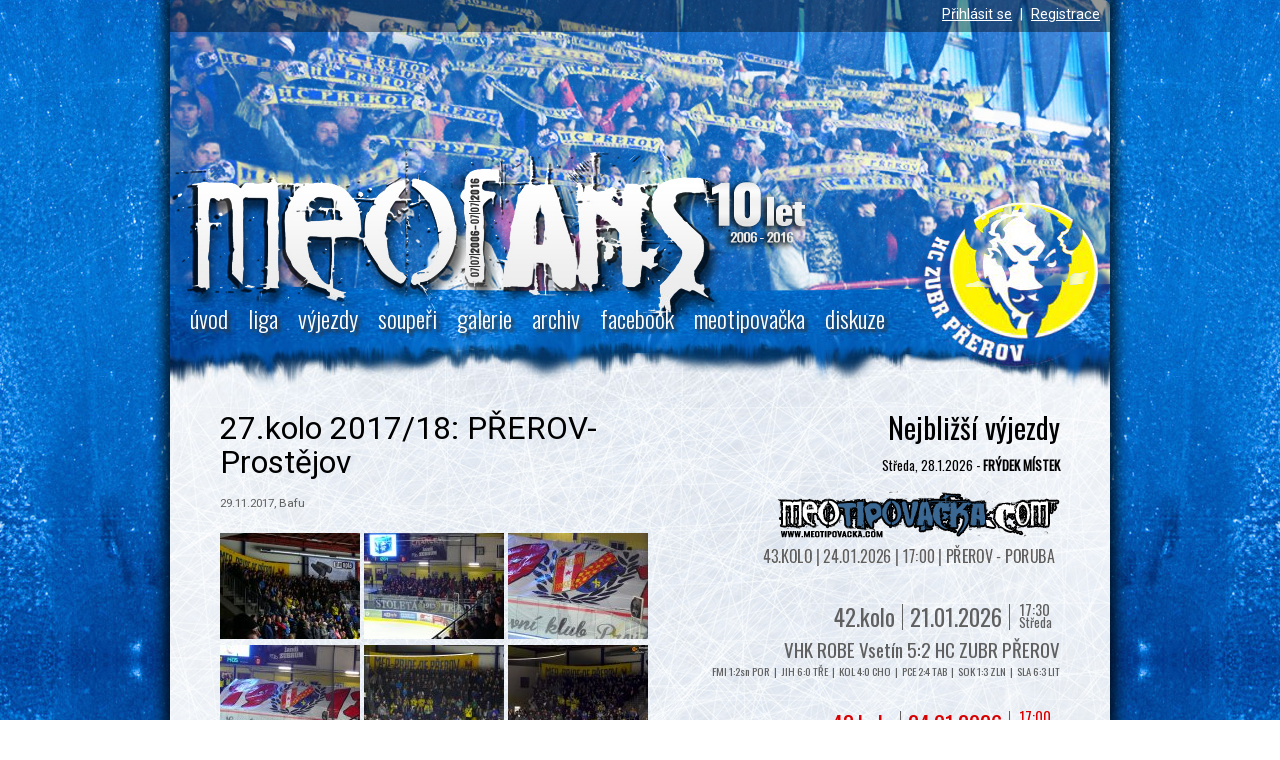

--- FILE ---
content_type: text/html; charset=utf-8
request_url: http://meofans.com/n/bafu-11
body_size: 15168
content:
<!DOCTYPE html>
<html>
<head>
	<meta charset="UTF-8" />
	<meta name="description" content="MEOfANS.com - Oficiální stránky fanoušků přerovského hokeje!!!" />
	<meta name="keywords" content="meofans meofans.com fans přerov fanoušci HC Přerov stránky fanoušků přerovského hokeje ultras přerov" />
	<meta name="Author" content="Liquid Design s.r.o." />
	<meta name="Copyright" content="(c) 2026, Liquid Design s.r.o. " />

	<title>27.kolo 2017/18: PŘEROV-Prostějov | MEOfANS.com</title>

	<link href='https://fonts.googleapis.com/css?family=Roboto&subset=latin,latin-ext' rel='stylesheet' type='text/css' />
	  
	<link href='https://fonts.googleapis.com/css?family=Oswald&subset=latin,latin-ext' rel='stylesheet' type='text/css' />
	
	
	<script type="text/javascript" src="/public/js/jquery-1.10.2.min.js"></script>
	<script type="text/javascript" src="/public/js/jquery.ajaxform.js"></script> 
	<script type="text/javascript" src="/public/js/jquery.nette.js"></script> 
		<script type="text/javascript" src="/public/js/script.js?1717569993"></script>
	
	
		<script type="text/javascript" src="/public/js/netteForms.js"></script>             
	<script type="text/javascript" src="/public/js/lightbox.js"></script>  
	<link rel="stylesheet" href="/public/css/lightbox.css" />
	<script type="text/javascript" src="/public/js/jquery-ui-1.10.3-all.custom.min.js"></script>    
			<script type="text/javascript" src="/public/js/jquery.bpopup.min.js"></script> 
 
	<!-- Font Awesome -->
			<link rel="preconnect" href="https://fonts.googleapis.com" />
	<link rel="preconnect" href="https://fonts.gstatic.com" crossorigin />
	<link href="https://fonts.googleapis.com/css2?family=Oswald:wght@300&display=swap" rel="stylesheet" />

	<link media="screen" type="text/css" href="/public/css/style.css?4" rel="stylesheet" />
	<link media="screen" type="text/css" href="/public/css/defaults.css" rel="stylesheet" />
	<link media="screen" type="text/css" href="/public/css/font-face.css" rel="stylesheet" />

		  
	<script>
		  var baseUrl = "";
		  var lang = "cz";
	</script>
<script type="text/javascript"> 
	var _gaq = _gaq || [];
	_gaq.push(['_setAccount', "UA-36864809-6"]);
	_gaq.push(['_trackPageview']);

	(function() {
		var ga = document.createElement('script'); ga.type = 'text/javascript'; ga.async = true;
		ga.src = ('https:' == document.location.protocol ? 'https://ssl' : 'http://www') + '.google-analytics.com/ga.js';
		var s = document.getElementsByTagName('script')[0]; s.parentNode.insertBefore(ga, s);
	})();     
</script>	
	
	
</head>   
<body>   
<div id="left_shadow">
<div id="right_shadow">
<div class="container">
	<div id="demomenu">
		<div id="login_box_bg"></div>
		<div id="login_box">
			<div class="inner">
				<a class="registration" href="/prihlaseni-uzivatele">Přihlásit se</a>
				&nbsp;|&nbsp;
				<a class="registration" href="/registrace-uzivatele">Registrace</a>
			</div>
			<div class="clear"></div>
		</div>
		
			<img class="active" width="940" height="294"  src="/userfiles/carousel/59f6dac90a6712371079857.jpg" alt="" />
			<img  width="940" height="294"  src="/userfiles/carousel/59f6daddc93315874282968.jpg" alt="" />
			<img  width="940" height="294"  src="/userfiles/carousel/59f6daea2fac75847169936.jpg" alt="" />
			<img  width="940" height="294"  src="/userfiles/carousel/59f6db10401d49913259235.jpg" alt="" />
		    
	</div>
	<div id="main_menu">
				<a class="index" href="/">úvod</a>
		<a class="liga" href="/zapasy" >liga</a>
		<a class="vyjezdy" href="/vyjezdy-1">výjezdy</a>
		<a class="souperi" href="/tymy" >soupeři</a>
		<a class="galerie" href="/galerie">galerie</a>
		<a class="archiv" href="/novinky">archiv</a>
		<a class="facebook" href="https://www.facebook.com/pages/meofanscom/164257803107" target="_blank">facebook</a>
		<a class="diskuze" href="https://meotipovacka.com">meotipovačka</a>
		<a class="diskuze" href="/guestbook">diskuze</a>

				<div class="clear"></div>
	</div>                               
	<div id="content">
		<div id="leftside">
		   
	<h2>27.kolo 2017/18: PŘEROV-Prostějov</h2>
	<div class="author2">29.11.2017, Bafu</div>
	
	<br />
	<div id="popup_wrapper" class="gallery">
	<a class="" data-lightbox="gallery" href="/userfiles/news/big/5a304714995491222128283.jpg">
		<img src="/userfiles/news/small/5a304714995491222128283.jpg" />
	</a>
	<a class="" data-lightbox="gallery" href="/userfiles/news/big/5a304722bf91a4369555231.jpg">
		<img src="/userfiles/news/small/5a304722bf91a4369555231.jpg" />
	</a>
	<a class="nomarginright" data-lightbox="gallery" href="/userfiles/news/big/5a304730ae95c2080772082.jpg">
		<img src="/userfiles/news/small/5a304730ae95c2080772082.jpg" />
	</a>
	<a class="" data-lightbox="gallery" href="/userfiles/news/big/5a30473e383848373815804.jpg">
		<img src="/userfiles/news/small/5a30473e383848373815804.jpg" />
	</a>
	<a class="" data-lightbox="gallery" href="/userfiles/news/big/5a30474dcb19c2308382307.jpg">
		<img src="/userfiles/news/small/5a30474dcb19c2308382307.jpg" />
	</a>
	<a class="nomarginright" data-lightbox="gallery" href="/userfiles/news/big/5a304765b37eb9773373434.jpg">
		<img src="/userfiles/news/small/5a304765b37eb9773373434.jpg" />
	</a>
	<a class="" data-lightbox="gallery" href="/userfiles/news/big/5a3047c410a7c3761472028.jpg">
		<img src="/userfiles/news/small/5a3047c410a7c3761472028.jpg" />
	</a>
	</div>
	
	<div class="detail_banner" style="margin-top: 0px;">	 
	<script async src="//pagead2.googlesyndication.com/pagead/js/adsbygoogle.js"></script>
	<!-- Meofans - detail -->
	<ins class="adsbygoogle"
		 style="display:inline-block;width:336px;height:280px"
		 data-ad-client="ca-pub-7241471189274228"
		 data-ad-slot="5831498191"></ins>
	<script>
	(adsbygoogle = window.adsbygoogle || []).push({});
	</script>
	</div>
	
		</div>
		
		<div id="rightside">				  
			<div id="ways" style="margin-top: 0px;">
				<h2>Nejbližší výjezdy</h2>
				<p>Středa, 28.1.2026 - <strong>FRÝDEK MÍSTEK<br /></strong></p>
<p><span style="color: #ffffff;"><a href="https://meotipovacka.com" target="_blank"><img src="/userfiles/tiny_uploads/tipovacka/base.png" alt="" width="340" height="50" /><br /></a></span><a href="https://meotipovacka.com" target="_blank"><img src="https://supp.meotipovacka.com/img/tipovacka/image.png" alt="" width="340" height="25" /></a></p>
			</div>
			
			<div style="margin-top: 30px;" id="rounds" >
						
						
						<div class="round ">
							<div class="title">
								<div class="time">17:30 <span>Středa</span></div>
								<div class="date">21.01.2026</div>
								<div class="number">42.kolo</div>
								<div class="clear"></div>
							</div>
							<div class="match">
								VHK ROBE Vsetín 5:2 HC ZUBR PŘEROV
							</div>
							<div class="matches">
								 FMI 1:2sn POR &nbsp;|&nbsp;
								 JIH 6:0 TŘE &nbsp;|&nbsp;
								 KOL 4:0 CHO &nbsp;|&nbsp;
								 PCE 2:4 TAB &nbsp;|&nbsp;
								 SOK 1:3 ZLN &nbsp;|&nbsp;
								 SLA 6:3 LIT 
							</div>
						</div>
						
						
						<div class="round highlight">
							<div class="title">
								<div class="time">17:00 <span>Sobota</span></div>
								<div class="date">24.01.2026</div>
								<div class="number">43.kolo</div>
								<div class="clear"></div>
							</div>
							<div class="match">
								HC ZUBR PŘEROV - : - HC RT Torax Poruba
							</div>
							<div class="matches">
								 SLA - : - FMI &nbsp;|&nbsp;
								 ZLN - : - PCE &nbsp;|&nbsp;
								 LIT - : - JIH &nbsp;|&nbsp;
								 TŘE - : - SOK &nbsp;|&nbsp;
								 CHO - : - VSE &nbsp;|&nbsp;
								 TAB - : - KOL 
							</div>
						</div>
						
						
						<div class="round ">
							<div class="title">
								<div class="time">17:00 <span>Středa</span></div>
								<div class="date">28.01.2026</div>
								<div class="number">44.kolo</div>
								<div class="clear"></div>
							</div>
							<div class="match">
								HC Frýdek-Místek - : - HC ZUBR PŘEROV
							</div>
							<div class="matches">
								 VSE - : - TAB &nbsp;|&nbsp;
								 JIH - : - SLA &nbsp;|&nbsp;
								 POR - : - CHO &nbsp;|&nbsp;
								 KOL - : - ZLN &nbsp;|&nbsp;
								 PCE - : - TŘE &nbsp;|&nbsp;
								 SOK - : - LIT 
							</div>
						</div>
	
			</div>

			<div class="seasontable" id="season">
				<h2>Sezóna 2025/2026 | 1.liga</h2>
				<table cellpadding="0" cellspacing="0">
				
				<tr class=" ">
					<td class="place">1.</td>
					<td class="name">HC Slavia Praha</td>
					<td class="matches">41</td>
					<td class="points">86</td>
				</tr>           
				<tr class=" ">
					<td class="place">2.</td>
					<td class="name">HC Dukla Jihlava</td>
					<td class="matches">40</td>
					<td class="points">78</td>
				</tr>           
				<tr class=" ">
					<td class="place">3.</td>
					<td class="name">SC Kolín</td>
					<td class="matches">41</td>
					<td class="points">78</td>
				</tr>           
				<tr class=" ">
					<td class="place">4.</td>
					<td class="name">HC Stadion Litoměřice</td>
					<td class="matches">41</td>
					<td class="points">69</td>
				</tr>           
				<tr class=" ">
					<td class="place">5.</td>
					<td class="name">VHK ROBE Vsetín</td>
					<td class="matches">41</td>
					<td class="points">65</td>
				</tr>           
				<tr class=" highlight">
					<td class="place">6.</td>
					<td class="name">HC ZUBR PŘEROV</td>
					<td class="matches">42</td>
					<td class="points">60</td>
				</tr>           
				<tr class=" ">
					<td class="place">7.</td>
					<td class="name">HC Tábor</td>
					<td class="matches">41</td>
					<td class="points">57</td>
				</tr>           
				<tr class=" ">
					<td class="place">8.</td>
					<td class="name">HC Baník Sokolov</td>
					<td class="matches">41</td>
					<td class="points">57</td>
				</tr>           
				<tr class=" ">
					<td class="place">9.</td>
					<td class="name">SK Horácká Slavia Třebíč</td>
					<td class="matches">41</td>
					<td class="points">55</td>
				</tr>           
				<tr class=" ">
					<td class="place">10.</td>
					<td class="name">PSG Berani Zlín</td>
					<td class="matches">42</td>
					<td class="points">55</td>
				</tr>           
				<tr class="playoff ">
					<td class="place">11.</td>
					<td class="name">HC Dynamo Pardubice "B"</td>
					<td class="matches">42</td>
					<td class="points">54</td>
				</tr>           
				<tr class=" ">
					<td class="place">12.</td>
					<td class="name">HC Frýdek-Místek</td>
					<td class="matches">40</td>
					<td class="points">51</td>
				</tr>           
				<tr class=" ">
					<td class="place">13.</td>
					<td class="name">Piráti Chomutov</td>
					<td class="matches">42</td>
					<td class="points">50</td>
				</tr>           
				<tr class=" ">
					<td class="place">14.</td>
					<td class="name">HC RT Torax Poruba</td>
					<td class="matches">41</td>
					<td class="points">49</td>
				</tr>           
					  
				</table>
				<div class="clear"></div>
			</div>

			<div id="links">
				<h2>Odkazy</h2>
				<p style="text-align: right;"><a href="http://www.spocena.com" target="_blank"><img src="/userfiles/tiny_uploads/loga/spocena.png" alt="" width="250" height="94" /></a></p>
<p style="text-align: right;"><a href="http://az-fans.net/" target="_blank">az-fans</a> <strong>◊ </strong><a href="http://www.fop1913.cz/" target="_blank">fop1913</a><strong> ◊ </strong><a href="http://www.ultrasmotor.8u.cz/" target="_blank">Ultras Motor</a><strong> ◊ </strong><a href="https://forever-vsetin.cz/">Ovcomrdi</a><strong> ◊ </strong><a href="http://hfczlin.cz/" target="_blank">HFC Zlín</a><strong>  </strong></p>
<p><a href="http://www.hokejprerov.cz/" target="_blank"><img style="line-height: 1.35em;" src="/userfiles/tiny_uploads/loga/hokejprerov.png" alt="" width="250" height="72" /></a>   </p>
<p style="text-align: right;"><a href="https://hokej.hcf-m.cz/index.asp" target="_blank">FRÝDEK-MÍSTEK</a><strong>  |  </strong><a href="https://www.piratichomutov.cz/" target="_blank">CHOMUTOV</a>  <strong>|</strong>  <a href="https://www.hcdukla.cz/" target="_blank">JIHLAVA</a><strong>  </strong><br /><strong> </strong><strong>   </strong><a href="http://www.sckolin.cz/" target="_blank">KOLÍN</a><strong>  |  </strong><a href="http://www.hclitomerice.cz/" target="_blank">LITOMĚŘICE</a><strong>  |  </strong><a href="https://www.hcdynamo.cz/" target="_blank">PARDUBICE</a><strong><strong> </strong> </strong><br /><strong> </strong><a href="http://www.hcporuba.cz/" target="_blank">PORUBA</a><strong>  |  </strong><a href="http://hc-slavia.cz/" target="_blank">SLAVIA</a><strong> <strong> </strong></strong>|  <a href="https://www.hcsokolov.cz/" target="_blank">SOKOLOV</a><strong><strong> </strong> <br /></strong><a href="https://www.hctabor.com/" target="_blank">TÁBOR</a><strong><strong> </strong></strong> | <strong><strong> </strong></strong><a href="http://www.hstrebic.cz/" target="_blank">TŘEBÍČ</a><strong> </strong><strong> |  </strong><a href="http://www.hc-vsetin.cz/" target="_blank">VSETÍN</a><strong>  |  </strong><a href="https://www.beranizlin.cz/" target="_blank">ZLÍN</a>  </p>
<p><a style="line-height: 1.35em;" href="http://www.supporters.cz" target="_blank"><img src="/userfiles/tiny_uploads/loga/supporters.png" alt="" width="250" height="70" /><br /></a><a style="line-height: 1.35em;" href="http://www.onlajny.com" target="_blank"><img src="/userfiles/tiny_uploads/loga/onlajny.png" alt="" width="250" height="57" /><br /></a><a style="line-height: 1.35em;" href="http://www.motorexpert.cz" target="_blank"><img src="/userfiles/tiny_uploads/loga/mexbarevne.png" alt="" width="250" height="73" /></a></p>
<p><a style="line-height: 1.35em;" href="http://www.lqd.cz" target="_blank"><img src="/userfiles/tiny_uploads/loga/lqdbanner.png" alt="" width="250" height="73" /></a></p>
			</div>
			
		</div>
		
		<div class="clear"></div>
		
		<script>(function(d, s, id) {
		  var js, fjs = d.getElementsByTagName(s)[0];
		  if (d.getElementById(id)) return;
		  js = d.createElement(s); js.id = id;
		  js.src = "//connect.facebook.net/cs_CZ/all.js#xfbml=1&appId=147351175341802";
		  fjs.parentNode.insertBefore(js, fjs);
		}(document, 'script', 'facebook-jssdk'));</script>
		
		<div class="fb-like-box" data-href="https://www.facebook.com/pages/meofanscom/164257803107" data-width="731" data-height="180" data-show-faces="true" data-stream="false" data-show-border="false" data-header="false"></div>

		<div id="toplist">
			<a href="http://www.toplist.cz/stat/242693"><script language="JavaScript" type="text/javascript">
			<!--
			document.write ('<img src="http://toplist.cz/count.asp?id=242693&logo=bc&http='+escape(document.referrer)+'" width="88" height="120" border=0 alt="TOPlist" />');
			//--></script><noscript><img src="http://toplist.cz/count.asp?id=242693&logo=bc" border="0"
			alt="TOPlist" width="88" height="120" /></noscript></a>
		</div>
		<div class="clear"></div>
	</div>
	<div id="foot">
		Designed by Peča, created by Pippo
	</div>
</div>
</div>
</div>

					  
			  

--- FILE ---
content_type: text/html; charset=utf-8
request_url: https://www.google.com/recaptcha/api2/aframe
body_size: 266
content:
<!DOCTYPE HTML><html><head><meta http-equiv="content-type" content="text/html; charset=UTF-8"></head><body><script nonce="4HkFTsb5tJFL8fvhd5xY8g">/** Anti-fraud and anti-abuse applications only. See google.com/recaptcha */ try{var clients={'sodar':'https://pagead2.googlesyndication.com/pagead/sodar?'};window.addEventListener("message",function(a){try{if(a.source===window.parent){var b=JSON.parse(a.data);var c=clients[b['id']];if(c){var d=document.createElement('img');d.src=c+b['params']+'&rc='+(localStorage.getItem("rc::a")?sessionStorage.getItem("rc::b"):"");window.document.body.appendChild(d);sessionStorage.setItem("rc::e",parseInt(sessionStorage.getItem("rc::e")||0)+1);localStorage.setItem("rc::h",'1769088318718');}}}catch(b){}});window.parent.postMessage("_grecaptcha_ready", "*");}catch(b){}</script></body></html>

--- FILE ---
content_type: application/javascript
request_url: http://meofans.com/public/js/jquery.ajaxform.js
body_size: 687
content:
/**
 * AJAX form plugin for jQuery
 *
 * @copyright  Copyright (c) 2009 Jan Marek
 * @license    MIT
 * @link       http://nettephp.com/cs/extras/ajax-form
 * @version    0.1
 */

jQuery.fn.extend({
	ajaxSubmit: function (callback) {
		var form;
		var sendValues = {};

		// submit button
		if (this.is(":submit")) {
			form = this.parents("form");
			sendValues[this.attr("name")] = this.val() || "";

		// form
		} else if (this.is("form")) {
			form = this;

		// invalid element, do nothing
		} else {
			return null;
		}

		// validation
		if (form.get(0).onsubmit && form.get(0).onsubmit() === false) return null;

		// get values
		var values = form.serializeArray();

		for (var i = 0; i < values.length; i++) {
			var name = values[i].name;

			// multi
			if (name in sendValues) {
				var val = sendValues[name];

				if (!(val instanceof Array)) {
					val = [val];
				}

				val.push(values[i].value);
				sendValues[name] = val;
			} else {
				sendValues[name] = values[i].value;
			}
		}

		// send ajax request
		var ajaxOptions = {
			url: form.attr("action"),
			data: sendValues,
			type: form.attr("method") || "get"
		};

		if (callback) {
			ajaxOptions.success = callback;
		}
        console.log(ajaxOptions);

        if($(this).data("target")) 
	    {
	    	$( $(this).data("target") ).html("").addClass("loading");      			
	    }
        
		return jQuery.ajax(ajaxOptions);
	}
});


--- FILE ---
content_type: application/javascript
request_url: http://meofans.com/public/js/script.js?1717569993
body_size: 1750
content:


function scrollto(el)
{

	$('html, body').animate(
	{
		scrollTop: el.offset().top
	}, 500);

}        

$(function()
{
	//$('a.answer').bind('click', function(event) 
	//$.nette.init();
	
	$(document).on("click", "a.answer", function(event) 
	{ 
		$('#comment_form').show();
		$('.hidden_answer').val($(this).attr("rel"));
		$('#reply_for').text($(this).attr("title"));  
		$('.new_message').hide();
		$('.reply_message').show();
			
		scrollto($("#comment_form"));
								
		event.preventDefault();	
	}
	);
	
	//$('#reply_message').bind('click', function(event) 
	$(document).on("click", "#reply_message", function(event) 
	{
		$('.new_message').show();
		$('.reply_message').hide();
		$('.hidden_answer').val("");
		$('#reply_for').text("");
		
		event.preventDefault();	
	}
	);
	
	//$("a.lightbox2").lightBox('', $('#baseUrl').text());
	
	setInterval( "slideSwitch()", 5000 );
	
	$("a.bpopper").click( function(ev)
	 {
		 $("#popup_wrapper").attr("style", ""); // reset style
		 $("#popup_wrapper").addClass("loading");
		 $("#popup_wrapper").bPopup({
			 appending: false,
			 positionStyle: 'fixed',
			 follow: [false, false],
			 fadeSpeed: 0,speed:0, opacity: 0.6
		 });
		 
		 $("#popup_wrapper").children(":not(a)").html("");		 
		 
	 });
	 
	 $("a.show_lang").click( function(ev)
	{
		$("#lang_menu").toggle();  
	});
	 
	$("body").click(function(event){  // hide popups on click everywhere
		target = $(event.target);
		if(!target.closest(".popper")[0])	     
		{
			$("#lang_menu").hide();
			$("#cur_menu").hide();
			$(".popup").hide().removeClass("active");            
			$(".popper").removeClass("active");
			$(".popper").parent().removeClass("active");   	     
		}
	});
	
	$('em.email').each(function(i){  
			var protectedEmail = $(this).html();  
			protectedEmail = protectedEmail.replace(" [at] ","@");
			protectedEmail = protectedEmail.replace(" [dot] ",".");
			$(this).html(protectedEmail).replaceWith("<a href=\"mailto:"+$(this).text()+"\">"+$(this).text()+"</a>");  
	});
	
	$(document).on('click','a.ajax', function(event) {
		event.preventDefault(); 		 	 	
		if( $(this).hasClass("oneclick") && $(this).hasClass("clicked") ) return;	    
		$(this).addClass("clicked"); 
		if($(this).data("target")) 
		{
			$( $(this).data("target") ).html("").addClass("loading");      			
		}     
		$.get(this.href);
	});
	
	$(document).on('submit','form.ajax', function(event) {
		 // alert("a");
		$(this).ajaxSubmit();
		event.preventDefault();
	
	   
	});
	
	$(document).on('click','form :submit.ajax', function(event) { 
		$(this).ajaxSubmit();
		return false;
	});										   
	 
	Nette.addError = function(elem, message) {
		if (elem.focus) elem.focus();
	
		var form = $(elem).closest("form");
	
		if (message)
		{  
			// A) Zobrazeni jako flash message u elementu
			if( $(form).hasClass("errors_show"))
			{
				var existing = $(elem).siblings('.error.dynamic');
				if(existing.length) $(existing).remove();
				$(elem).after('<div class="flash error dynamic">'+message+'</div>');
				return;				
			}                       		
						
			// B) Zobrazeni jako globalni flash messsage
			var flash_messages_div = $(form).find("div.flash_messages");
			if( flash_messages_div.length )
			{                  	
				var el = '<div class="flash error dynamic">'+message+'</div>';
				flash_messages_div.html(el);
				return;
			}          
			
			// C) default - alert
			alert(message);        			
		}  
	
	}; 
	
	Nette.validators.UsersRegistrationForm_uniqueloginValidator = function(elem, args, val) {
	
		var test = true;
		$.ajax({
		 
			type: "GET",
			url: baseUrl + "/?do=registrationForm-checkLogin&registrationForm-login=" + val,
			data: {},
			async: false,
			success: function(html)
			{ 
				test = html.result;
			}
		});
		return test;
	};
	
	Nette.validators.UsersRegistrationForm_uniquenickValidator = function(elem, args, val) {
	
		var test = true;
		$.ajax({
		 
			type: "GET",
			url: baseUrl + "/?do=registrationForm-checkNick&registrationForm-nick=" + val,
			data: {},
			async: false,
			success: function(html)
			{ 
				test = html.result;
			}
		});
		return test;
	};
	
	Nette.validators.UsersPromocode_codeExistsValidator = function(elem, args, val) {
	
		
		var test = true;
		$.ajax({
		 
			type: "GET",
			url: baseUrl + "/?do=promocode-codeExists&promocode-code=" + val,
			data: {},
			async: false,
			success: function(html)
			{ 
				test = html.result;
			},
			error: function()
			{
				debugger;
			}
		});
		return test;
	};
	
	Nette.validators.UsersForgottenPasswordForm_loginexistsValidator = function(elem, args, val) {
	

		var test = true;
		$.ajax({
		 
			type: "GET",
			url: baseUrl + "/?do=forgottenPasswordForm-loginexists&forgottenPasswordForm-login=" + val,
			data: {},
			async: false,
			success: function(html)
			{ 
				test = html.result;
			}
		});
		return test;
	};          
		
});  

function slideSwitch() {

	var $active = $('#demomenu img.active');

	if ( $active.length == 0 ) $active = $('#demomenu img:last');

	var $next =  $active.next("img").length ? $active.next("img")
		: $('#demomenu img:first');

	if($next.width() == 280)
		$next = $('#demomenu img:first');
		
	$active.addClass('last-active');

	$next.css({opacity: 0.0})
		.addClass('active')
		.animate({opacity: 1.0}, 3500, function() {
			$active.removeClass('active last-active');
		});
} 





	